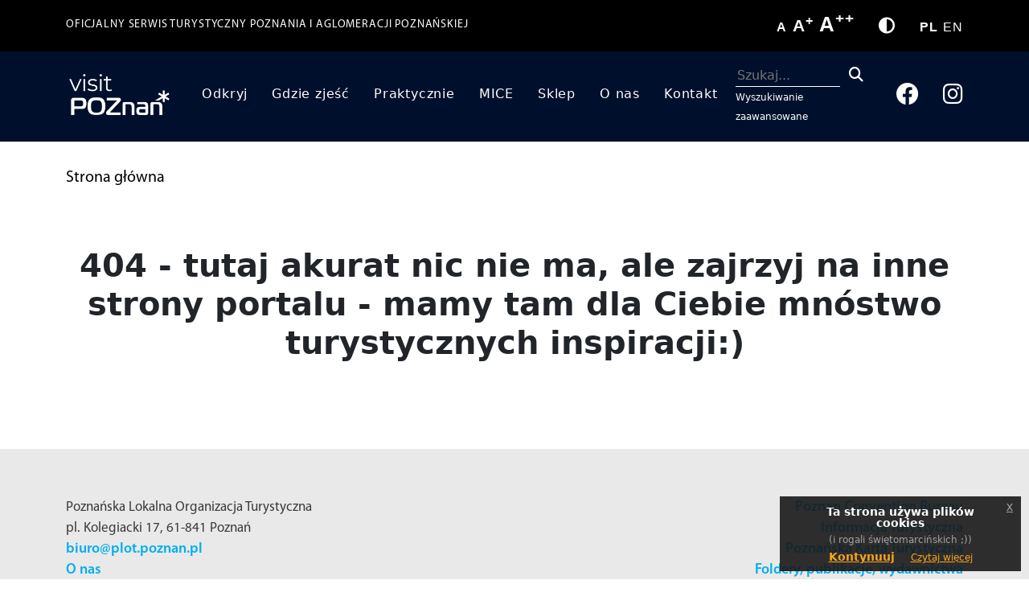

--- FILE ---
content_type: text/html; charset=UTF-8
request_url: https://visitpoznan.pl/728
body_size: 3893
content:
<!doctype html>
<html  lang="pl" >
<head>
    <meta charset="utf-8">
    <meta name="viewport" content="width=device-width, initial-scale=1">

    <!-- Bootstrap CSS -->
    <link href="https://visitpoznan.pl/css/bootstrap.min.css" rel="stylesheet" crossorigin="anonymous">
    <link href="https://visitpoznan.pl/css/fontaweome/all.min.css" rel="stylesheet"/>
    <link href="https://visitpoznan.pl/css/plot.css?1769063003" rel="stylesheet"/>
    <link href="https://visitpoznan.pl/css/jquery-eu-cookie-law-popup.css" rel="stylesheet"/>
        <title></title>
        
    <link rel="icon" type="image/x-icon" href="https://visitpoznan.pl/storage/configuration/4c20Q7LTXKQDVIeiYBYbxJwusKTCEGH2qg2zWAM6.png">

        <!-- Google tag (gtag.js) -->
<script async src="https://www.googletagmanager.com/gtag/js?id=G-8ZC1N3VPS2"></script>
<script>
  window.dataLayer = window.dataLayer || [];
  function gtag(){dataLayer.push(arguments);}
  gtag('js', new Date());

  gtag('config', 'G-8ZC1N3VPS2');
</script>
</head>
<body>
<section id="top-accessibility">
    <div class="container">
        <div class="col-12 d-sm-flex justify-content-sm-between">
            <div class="slogan">
                Oficjalny serwis turystyczny Poznania i aglomeracji poznańskiej
            </div>
            <div class="accessibility-menu d-flex justify-content-between align-items-center">
                <div class="font-sizing">
                    <a href="#" class="button-font-size-normal normal">A</a>
                    <a href="#" class="button-font-size-medium medium">A<sup>+</sup></a>
                    <a href="#" class="button-font-size-large large">A<sup>++</sup></a>
                </div>
                <div class="font-contrast">
                    <a href="#" class="font-contrast-toggle"><i class="fa-solid fa-circle-half-stroke"></i></a>
                </div>
                <div class="portal-language">
                                            <span>PL</span>

                                                    <span class="no-active">EN</span>
                                                            </div>
            </div>
        </div>
    </div>
</section>
<section class="ftco-section">
    <nav class="navbar navbar-expand-lg ftco_navbar ftco-navbar-light" id="ftco-navbar">
        <div class="container">
                        <a class="navbar-brand" href="https://visitpoznan.pl"><img src="https://visitpoznan.pl/images/logo.png" alt="Logo"></a>
                        <div class="social-media order-lg-last">
                <div class="mb-0 d-flex">
                    <form class="d-none d-md-block search-form" action="https://visitpoznan.pl/szukaj" method="get">
                        <label class="sr-only" for="q">Szukaj</label>
                        <input type="text" id="q-mobile" name="q" placeholder="Szukaj..." value=""/>
                        <button type="submit"><i class="fa-solid fa-magnifying-glass"></i></button>
                        <span><a href="https://visitpoznan.pl/wyszukiwanie-zaawansowane">Wyszukiwanie zaawansowane</a></span>
                    </form>
                    <a href="https://www.facebook.com/Poznan.travel" target="_blank" title="Facebook VisitPoznan.pl"
                       class="d-flex align-items-center justify-content-center"><i
                                class="fa-brands fa-facebook"><i class="sr-only">Facebook</i></i></a>
                    <a href="https://www.instagram.com/poznan.travel" target="_blank" title="Instagram VisitPoznan.pl"
                       class="d-flex align-items-center justify-content-center"><i
                                class="fa-brands fa-instagram"><i class="sr-only">Instagram</i></i></a>
                </div>
            </div>
            <button class="navbar-toggler" type="button" data-bs-toggle="collapse" data-bs-target="#ftco-nav"
                    aria-controls="ftco-nav" aria-expanded="false" aria-label="Toggle navigation">
                <span class="fa fa-bars"></span>
            </button>
            <div class="collapse navbar-collapse" id="ftco-nav">
                <ul class="navbar-nav ml-auto mr-md-3 d-flex align-items-center">
                    <li class="d-md-none nav-item search">
                        <form action="https://visitpoznan.pl/szukaj" class="search-form" method="get">
                            <label class="sr-only" for="q">Szukaj</label>
                            <input type="text" id="q" name="q" placeholder="Szukaj..." value=""/>
                            <button type="submit"><i class="fa-solid fa-magnifying-glass"></i></button>
                        </form>
                    </li>
                    <li class="d-md-none nav-item advanced-search">
                        <span><a href="https://visitpoznan.pl/wyszukiwanie-zaawansowane">Wyszukiwanie zaawansowane</a></span>
                    </li>




                                                                                                                                <li class="nav-item"><a  href="https://visitpoznan.pl/odkryj"
                                                        class="nav-link"><i class="d-md-none fa fa-angle-right"></i> Odkryj</a></li>
                                                                                                                                                                                    <li class="nav-item"><a  href="https://visitpoznan.pl/gdzie-zjesc"
                                                        class="nav-link"><i class="d-md-none fa fa-angle-right"></i> Gdzie zjeść</a></li>
                                                                                                                                                                                    <li class="nav-item"><a  href="https://visitpoznan.pl/praktycznie"
                                                        class="nav-link"><i class="d-md-none fa fa-angle-right"></i> Praktycznie</a></li>
                                                                                                                                                                                    <li class="nav-item"><a  href="https://visitpoznan.pl/pcb"
                                                        class="nav-link"><i class="d-md-none fa fa-angle-right"></i> MICE</a></li>
                                                                                                                                                                                    <li class="nav-item"><a  target="_blank"
                                                         href="https://sklep.visitpoznan.pl"
                                                        class="nav-link"><i class="d-md-none fa fa-angle-right"></i> Sklep</a></li>
                                                                                                                                                                                    <li class="nav-item"><a  href="https://visitpoznan.pl/o-nas"
                                                        class="nav-link"><i class="d-md-none fa fa-angle-right"></i> O nas</a></li>
                                                                                                                                                                                    <li class="nav-item"><a  href="https://visitpoznan.pl/kontakt"
                                                        class="nav-link"><i class="d-md-none fa fa-angle-right"></i> Kontakt</a></li>
                                                                                        </ul>
            </div>
        </div>
    </nav>
</section>
<section id="main-container">
        <section class="master-content">
                    <section class="breadcrumb">
    <div class="container">
        <div class="row">
            <div class="col-12">

                
                                                            <a href="https://visitpoznan.pl">Strona główna</a>
                    
                                                </div>
        </div>
    </div>
</section>
                <section>
            <div class="container">
                <div class="row">
                    <div class="col-12">
                        <div class="text-center my-5">
                            <h1><strong>404 - tutaj akurat nic nie ma, ale zajrzyj na inne strony portalu - mamy tam dla Ciebie mnóstwo turystycznych inspiracji:)</strong></h1>
                        </div>
                    </div>
                </div>
            </div>
        </section>
    </section>
</section>

    
    <footer>
    <div class="container">
        <div class="row">
            <div class="col-12 col-md-6 text-start text-sm-start">
                Poznańska Lokalna Organizacja Turystyczna<br>
                pl. Kolegiacki 17, 61-841 Poznań <br>
                <a href="mailto:biuro@plot.poznan.pl">biuro@plot.poznan.pl</a><br>
              <div class="pt-4 pt-md-0"></div>
                <a href="/o-nas">O nas</a><br>
                <a href="/kontakt">Kontakt</a>
            </div>
            <div class="col-12 col-md-6 text-start text-sm-end">
                <a href="/pcb">Poznan Convention Bureau</a><br>
                <a href="/it">Informacja Turystyczna</a><br>
                <a href="/karta">Poznańska Karta Turystyczna</a><div><a href="https://visitpoznan.pl/publikacje-do-pobrania">Foldery, publikacje, wydawnictwa</a><br>
                <a target="_blank" href="https://sklep.visitpoznan.pl">Sklep</a>
            </div></div>
        </div>
        <div class="row text-start text-sm-start">
           <div class="col-md"></div>
            <div class="col-12 col-md-3 pt-4 pt-md-0">
                <a href="https://www.facebook.com/Poznan.travel" target="_blank"><img src="https://visitpoznan.pl/images/facebook.png"> Visit Poznan</a>
                <br>
                <br>
                <a href="https://www.instagram.com/poznan.travel" target="_blank"><img src="https://visitpoznan.pl/images/instagram.png"> Visit Poznan</a>
            </div>
            <div class="col-12 col-md-4 pt-4 pt-md-0">
                <a href="https://www.facebook.com/PoznanskaLokalnaOrganizacjaTurystyczna" target="_blank"><img src="https://visitpoznan.pl/images/facebook.png"> Poznańska Organizacja Turystyczna</a>
                <br>
                <br>
                <a href="https://www.facebook.com/PoznanConventionBureau" target="_blank"><img src="https://visitpoznan.pl/images/facebook.png"> Poznan Convention Bureau</a>
            </div>
            <div class="col-md"></div>
        </div>
        <div class="row pb-5">
            <div class="col-12 text-center pt-5">
                <a href="/o-portalu">O portalu</a> | <a href="/polityka-prywatnosci">Polityka prywatności</a> | <a href="/deklaracja-dostepnosci">Deklaracja dostępności</a> | <a href="https://visitpoznan.pl/projekty" target="self">Projekty</a> | Realizacja: <a href="https://lookad.pl" target="_blank">LookAd</a>
            </div>
        </div>
    </div>
    <div class="men">
        <div class="container">
            <div class="row">
                <div class="col-12 col-md-4 text-center text-md-end">
                    <img src="https://visitpoznan.pl/images/men.png" alt="Logo Ministerstwa Sportu i Turystyki">
                </div>
                <div class="col-12 col-md-6 text-center text-md-start">Zadanie publiczne pn. „Nowoczesny portal turystyczny marki Poznań (Polskiej
                    Marki Turystycznej): aktualizacja, modernizacja i popularyzacja narzędzia online służącego promocji
                    i informacji turystycznej” dofinansowano ze środków Ministerstwa Sportu i Turystyki zgodnie z
                    zawartą umową nr 2023/0084/2310/ UDOT/DT/BP z dnia 27 czerwca 2023 roku.
                </div>
            </div>
        </div>
    </div>
</footer>

<script src="https://visitpoznan.pl/js/jquery.min.js" crossorigin="anonymous"></script>
<script src="https://visitpoznan.pl/js/hypernator.js" crossorigin="anonymous"></script>
<script src="https://visitpoznan.pl/js/popper.min.js" crossorigin="anonymous"></script>
<script src="https://visitpoznan.pl/js/bootstrap.min.js" crossorigin="anonymous"></script>
<script src="https://visitpoznan.pl/js/jquery-eu-cookie-law-popup.js" crossorigin="anonymous"></script>
<script>
    $(document).ready(function () {
        $('#facebook-click').click(function () {
            window.open("https://www.facebook.com/sharer/sharer.php?u=" + location.href, "pop", "width=600, height=400, scrollbars=no");
            return false;
        });
    });
</script>
<script>
    $(document).ready(function () {

        $(document).euCookieLawPopup().init({
            cookiePolicyUrl: 'https://visitpoznan.pl/polityka-prywatnosci',
            popupPosition: 'bottomright',
            popupTitle: 'Ta strona używa plików cookies',
            popupText: '(i rogali świętomarcińskich ;))',
            buttonContinueTitle: 'Kontynuuj',
            buttonLearnmoreTitle: 'Czytaj więcej',
            agreementExpiresInDays: 30,
            autoAcceptCookiePolicy: false,
            htmlMarkup: null
        });

        let bodyHtml = $('body');

        $(window).scroll(function(){
            var scrollPos = $(document).scrollTop();
            if(scrollPos >= 60) {
                bodyHtml.addClass('fixed-menu')
            } else {
                bodyHtml.removeClass('fixed-menu')
            }
        });

        function setCookie(cname, cvalue, exdays) {
            const d = new Date();
            d.setTime(d.getTime() + (exdays*24*60*60*1000));
            let expires = "expires="+ d.toUTCString();
            document.cookie = cname + "=" + cvalue + ";" + expires + ";path=/";
        }

        function getCookie(cname) {
            let name = cname + "=";
            let decodedCookie = decodeURIComponent(document.cookie);
            let ca = decodedCookie.split(';');
            for(let i = 0; i <ca.length; i++) {
                let c = ca[i];
                while (c.charAt(0) == ' ') {
                    c = c.substring(1);
                }
                if (c.indexOf(name) == 0) {
                    return c.substring(name.length, c.length);
                }
            }
            return "";
        }

        $('img').each(function(index, element) {
            //console.log($(element).attr('src'));
        });

        $(document)
            .on('click', '.button-font-size-normal', function() {
                setCookie('fontSize', 'normal', 365);
                bodyHtml.removeClass('font-size-medium');
                bodyHtml.removeClass('font-size-large');
                $('.one-cloud-element').each(function (index, element) {
                    $(element).css('font-size', $(element).data('font-size-default'));
                    $(element).css('font-height', '1.875rem');
                });

                return false;
            })
            .on('click', '.button-font-size-medium', function() {
                setCookie('fontSize', 'medium', 365);
                bodyHtml.removeClass('font-size-large');
                bodyHtml.addClass('font-size-medium');
                $('.one-cloud-element').each(function (index, element) {
                    $(element).css('font-size', $(element).data('font-size-medium'));
                    $(element).css('line-height', $(element).data('font-size-medium'));
                });

                return false;
            })
            .on('click', '.button-font-size-large', function() {
                setCookie('fontSize', 'large', 365);
                bodyHtml.removeClass('font-size-medium');
                bodyHtml.addClass('font-size-large');
                $('.one-cloud-element').each(function (index, element) {
                    $(element).css('font-size', $(element).data('font-size-large'));
                    $(element).css('line-height', $(element).data('font-size-large'));
                });

                return false;
            })
            .on('click', '.font-contrast-toggle', function () {
                if (bodyHtml.hasClass('high-contrast')) {
                    setCookie('highContrast', 0, 365);
                    bodyHtml.removeClass('high-contrast');
                } else {
                    setCookie('highContrast', 1, 365);
                    bodyHtml.addClass('high-contrast');
                }

                return false;
            });

        if (getCookie('fontSize') === 'medium') {
            bodyHtml.addClass('font-size-medium');
            $('.one-cloud-element').each(function (index, element) {
                $(element).css('font-size', $(element).data('font-size-medium'));
                $(element).css('line-height', $(element).data('font-size-medium'));
            });
        } else if (getCookie('fontSize') === 'large') {
            bodyHtml.addClass('font-size-large');
            $('.one-cloud-element').each(function (index, element) {
                $(element).css('font-size', $(element).data('font-size-large'));
                $(element).css('line-height', $(element).data('font-size-large'));
            });

        }

        if (getCookie('highContrast') == '1') {
            bodyHtml.addClass('high-contrast');
        }

            });
</script>
</body>
</html>
